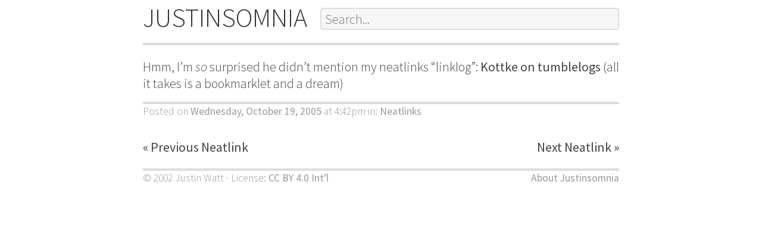

--- FILE ---
content_type: text/css
request_url: https://justinsomnia.org/wordpress/wp-content/themes/justinsomnia6/style.css?1705765726
body_size: 1997
content:
@media all                      {html {font-size:22px;}   p.panorama img {max-height:533px;}}
@media all and (max-width:800px){html {font-size:22px;}   p.panorama img {max-height:533px;}}
@media all and (max-width:780px){html {font-size:21.5px;} p.panorama img {max-height:520px;}}
@media all and (max-width:760px){html {font-size:21px;}   p.panorama img {max-height:507px;}}
@media all and (max-width:740px){html {font-size:20.5px;} p.panorama img {max-height:493px;}}
@media all and (max-width:720px){html {font-size:20px;}   p.panorama img {max-height:480px;}}
@media all and (max-width:700px){html {font-size:19.5px;} p.panorama img {max-height:467px;}}
@media all and (max-width:680px){html {font-size:19px;}   p.panorama img {max-height:453px;}}
@media all and (max-width:660px){html {font-size:18.5px;} p.panorama img {max-height:440px;}}
@media all and (max-width:640px){html {font-size:18px;}   p.panorama img {max-height:427px;}}
@media all and (max-width:620px){html {font-size:17.5px;} p.panorama img {max-height:413px;}}
@media all and (max-width:600px){html {font-size:17px;}   p.panorama img {max-height:400px;}}
@media all and (max-width:580px){html {font-size:16.5px;} p.panorama img {max-height:387px;}}
@media all and (max-width:560px){html {font-size:16px;}   p.panorama img {max-height:373px;}}
@media all and (max-width:540px){html {font-size:15.5px;} p.panorama img {max-height:360px;}}
@media all and (max-width:520px){html {font-size:15px;}   p.panorama img {max-height:347px;}}
@media all and (max-width:500px){p.panorama img {max-height:333px;}}
@media all and (max-width:480px){p.panorama img {max-height:320px;}}
@media all and (max-width:460px){p.panorama img {max-height:307px;}}
@media all and (max-width:440px){p.panorama img {max-height:293px;}}
@media all and (max-width:420px){p.panorama img {max-height:280px;}}
@media all and (max-width:400px){p.panorama img {max-height:267px;}}
@media all and (max-width:380px){p.panorama img {max-height:253px;}}
/* debug */
/*
.girdle {
    border:1px solid red;
}
*/

html {
    box-sizing:border-box;
}
*, *:before, *:after {
    box-sizing:inherit;
}
/* structure */
.girdle {
    margin:0 0.4em;
}
@media (min-width:830px) {
    .girdle {
        /* 800px + 15px (scrollbar width) + ~15px (.girdle 0.4em margin × 2) = 830px */
        width:800px;
        margin:0 auto;
    }
}
body {
    line-height:1.3;
    color:#444;
    font-family:'Source Sans Pro', sans-serif;
    font-weight:300;
}
strong, b, h1, h2, dt, a {
    font-weight:400;
}
header#site-header {
    margin-top:0.5em;
    padding-bottom:1em;
    border-bottom:0.2em solid #ddd;
    color:#999;
    display:-webkit-flex;
    display:flex;
}
#name {
    font-size:2em;
    padding-right:0.5em;
    line-height:0.85;
    -webkit-flex:content;
    flex:content;
}
#search {
    -webkit-flex:auto;
    flex:auto;
    width:1em;
}
header#site-header a {
    font-weight:300;
    color:#333;
}
header#site-header, div#site-content footer, header nav {
    margin-bottom:1em;
}
header#site-header img {
    width:100%;
    display:block;
}
footer#site-footer, article footer {
    border-top:0.2em solid #ddd;
    color:#999;
    font-size:0.8em;
    padding:0.1em 0;
}

/* content style */
article {
    margin-bottom:1.5em;
    hyphens:auto;
    -moz-hyphens:auto;
    -webkit-hyphens:auto;
    -ms-hyphens:auto;
}
h1, h2 {
    margin:0;
    padding:0;
    color:#333;
    line-height:1.2;
    hyphens:manual;
    -moz-hyphens:manual;
    -webkit-hyphens:manual;
    -ms-hyphens:manual;
}
h1 {
    font-size:1.3em;
}
h2 {
    font-size:1.1em;
}
p, ol, ul, dl, figure, article table, form#tip-jar, #commentform, div.ins {
    margin:0.75em 0;
}
header + p,          h1 + p,          h2 + p,
header + ul,         h1 + ul,         h2 + ul,
header + ol,         h1 + ol,         h2 + ol,
header + figure,     h1 + figure,     h2 + figure,
header + blockquote, h1 + blockquote, h2 + blockquote,
blockquote p,
ul ul, ol ul, ul ol, ol ol {
    margin-top:0;
}
pre {
    padding:0.5em;
    overflow:auto;
}
pre.small {
    height:20em;
}
pre, code {
    font-family:'Source Code Pro', monospace;
    background-color:#eee;
    font-size:0.8em;
    hyphens:manual;
    -moz-hyphens:manual;
    -webkit-hyphens:manual;
    -ms-hyphens:manual;
}
.centered-pre {
    text-align: center;
}
.centered-pre pre {
    display: inline-block;
    text-align: left;
}
hr {
    border:0;
    border-top:3px solid #ddd;
    margin:1em 0;
}
blockquote {
    margin:0.5em 2em;
    font-style:italic;
}
ins {
    text-decoration:none;
    background-color:#f7f7f7;
}
ins.block, div.ins {
    display:block;
    padding:0 0.5em;
}

ins.block, div.ins, input[type="text"], textarea, form#tip-jar, pre {
    border:0.1em solid #ddd;
    background-color:#f7f7f7;
    border-radius:0.2em;
}
ol ol {
    list-style-type:lower-alpha;
}
ol ul {
    list-style-type:disc;
}
ol.plain, ul.plain {
    margin-top:0;
    padding-left:0;
    list-style-type:none;
}
ol.upper-alpha {list-style-type:upper-alpha}
ol.lower-alpha {list-style-type:lower-alpha}
ol.upper-roman {list-style-type:upper-roman}
ol.lower-roman {list-style-type:lower-roman}
dd {
    margin-bottom:0.5em;
}
/* links and colors */
a:link, a:active, a:hover, a:visited {
    text-decoration:none;
    color:inherit;
}
a:hover {
    text-decoration:underline;
    text-decoration-color:#ddd;
}
#name a:hover, h1 a:hover, h2 a:hover {
    text-decoration:none;
}
a:active {
    color:#000;
}
article figure {
    margin-bottom:0.75em;
}
figcaption,
article table caption {
    font-size:0.8em;
    font-style:italic;
    text-align:center;    
}
article table caption {
    caption-side:bottom;
}

article audio {
  width:100%;
}
a img, img {
    border:none;
}
article img {
    display:block;
    margin:0 auto;    
    max-width:100%;
    height:auto;
}
article img.right {
    float:right;
    display:block;
    margin-left:0.5em;
    max-width:33.3%;
}
article img.left {
    float:left;
    display:block;
    margin-right:0.5em;
    max-width:33.3%;
}
p.panorama {
    margin-bottom:0;
    overflow:auto;
    line-height:0;
}
p.panorama img {
    width:auto;
    max-width:none;
}
p.panorama-caption {
    margin-top:0;
    font-size:0.8em;
    text-align:center;
}
input[type="text"], textarea {
    padding:0.1em 0.25em;
    margin-top:0.1em;
    outline:0;
    font:inherit;
    -webkit-appearance: none; /*get rid of interior shadow on ios*/
}
form#tip-jar {
    text-align:center;
}
form#tip-jar .submit {
    vertical-align:middle;
}
.more-link {
    display:block;
    text-align:right;
}

/* tables */
article table {
    empty-cells:show;
    border-collapse:collapse;
    margin-left:auto;
    margin-right:auto;    
}
article th {
    background-color:#eee;
    font-weight:bold;
}
article thead th {
    text-align:center;
}
article tbody th {
    text-align:left;
}
article td, 
article th {
    border:2px solid #ddd;
    padding:0 0.2em;
}
article td.center, 
article th.center {
    text-align:center;
}
article td.right, 
article th.right {
    text-align:right;
}
/*simple tables*/
article table.simple th {
    background-color:transparent;
}
article table.simple td, 
article table.simple th {
    border:0px;
}
article table.simple tr.line-below,
article table.simple td.line-below,
article table.simple th.line-below {
    border-bottom:1.5px solid black;
}
article table.simple tr.line-above,
article table.simple td.line-above,
article table.simple th.line-above {
    border-top:1.5px solid black;
}
article table.simple tr.gap-above td,
article table.simple tr.gap-above th {
    padding-top:0.75em;
}


/* comments */
div.comment {
    border-bottom:2px solid #ddd;
}
div.comment  {
    margin-top:0.5em;
    margin-bottom:0;
}
.comment-awaiting-moderation {
    font-style:italic;
}
div.left {float:left;}
div.right {float:right;}

/* aka clearfix */
.group:after { 
  content:"";
  display:table;
  clear:both;
}

/* google custom search tweaks */
.gsc-control-cse, .gsc-result {
    padding:0!important;
}
.gs-web-image-box {
    width:250px!important;
}
.gs-web-image-box img {
    width:100%!important;
    max-width:250px!important;
    max-height:250px!important;
}
.gsc-control-cse, .gsc-control-cse * {
    font-family:'Source Sans Pro', sans-serif!important;
    font-size:inherit!important;
    line-height:inherit!important;
}
.gs-title {
    text-decoration:none!important;
}
.gs-title b {
    background-color:#ddd!important;
    text-decoration:none!important;
}
.gsc-cursor-current-page {
    color:white!important;
}

@media print {
  #search, #post-nav-footer, #comments-closed, #commentform, .post-edit-link {
    display:none;
  }
  figure, table {
    break-inside: avoid;
  }
  
}
